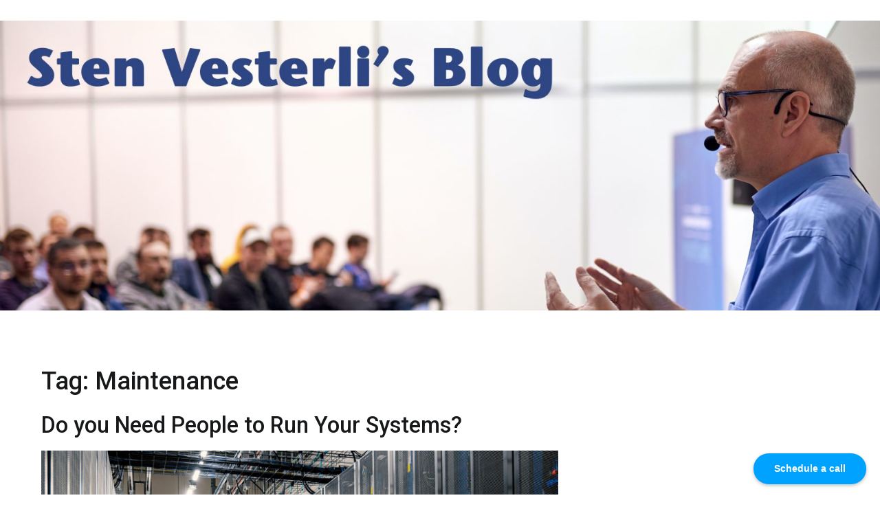

--- FILE ---
content_type: text/html; charset=UTF-8
request_url: https://vesterli.blog/tag/maintenance/
body_size: 11964
content:
<!doctype html>
		<html lang="en-US">
		
	<head>

				<meta charset="UTF-8">
		<meta name="viewport" content="width=device-width, initial-scale=1">
		<link rel="profile" href="http://gmpg.org/xfn/11">
		
		<title>Maintenance | Sten Vesterli&#039;s Blog</title>
<meta name='robots' content='max-image-preview:large' />
<link rel='dns-prefetch' href='//fonts.googleapis.com' />
<link rel="alternate" type="application/rss+xml" title="Sten Vesterli&#039;s Blog &raquo; Feed" href="https://vesterli.blog/feed/" />
<link rel="alternate" type="application/rss+xml" title="Sten Vesterli&#039;s Blog &raquo; Comments Feed" href="https://vesterli.blog/comments/feed/" />
<link rel="alternate" type="application/rss+xml" title="Sten Vesterli&#039;s Blog &raquo; Maintenance Tag Feed" href="https://vesterli.blog/tag/maintenance/feed/" />
		<!-- This site uses the Google Analytics by MonsterInsights plugin v8.10.0 - Using Analytics tracking - https://www.monsterinsights.com/ -->
		<!-- Note: MonsterInsights is not currently configured on this site. The site owner needs to authenticate with Google Analytics in the MonsterInsights settings panel. -->
					<!-- No UA code set -->
				<!-- / Google Analytics by MonsterInsights -->
		<style id='wp-img-auto-sizes-contain-inline-css' type='text/css'>
img:is([sizes=auto i],[sizes^="auto," i]){contain-intrinsic-size:3000px 1500px}
/*# sourceURL=wp-img-auto-sizes-contain-inline-css */
</style>
<link rel='stylesheet' id='atomic-blocks-fontawesome-css' href='https://vesterli.blog/wp-content/plugins/atomic-blocks/dist/assets/fontawesome/css/all.min.css?ver=1617217434' type='text/css' media='all' />
<style id='wp-emoji-styles-inline-css' type='text/css'>

	img.wp-smiley, img.emoji {
		display: inline !important;
		border: none !important;
		box-shadow: none !important;
		height: 1em !important;
		width: 1em !important;
		margin: 0 0.07em !important;
		vertical-align: -0.1em !important;
		background: none !important;
		padding: 0 !important;
	}
/*# sourceURL=wp-emoji-styles-inline-css */
</style>
<link rel='stylesheet' id='wp-block-library-css' href='https://vesterli.blog/wp-includes/css/dist/block-library/style.min.css?ver=6.9' type='text/css' media='all' />
<style id='wp-block-paragraph-inline-css' type='text/css'>
.is-small-text{font-size:.875em}.is-regular-text{font-size:1em}.is-large-text{font-size:2.25em}.is-larger-text{font-size:3em}.has-drop-cap:not(:focus):first-letter{float:left;font-size:8.4em;font-style:normal;font-weight:100;line-height:.68;margin:.05em .1em 0 0;text-transform:uppercase}body.rtl .has-drop-cap:not(:focus):first-letter{float:none;margin-left:.1em}p.has-drop-cap.has-background{overflow:hidden}:root :where(p.has-background){padding:1.25em 2.375em}:where(p.has-text-color:not(.has-link-color)) a{color:inherit}p.has-text-align-left[style*="writing-mode:vertical-lr"],p.has-text-align-right[style*="writing-mode:vertical-rl"]{rotate:180deg}
/*# sourceURL=https://vesterli.blog/wp-includes/blocks/paragraph/style.min.css */
</style>
<style id='global-styles-inline-css' type='text/css'>
:root{--wp--preset--aspect-ratio--square: 1;--wp--preset--aspect-ratio--4-3: 4/3;--wp--preset--aspect-ratio--3-4: 3/4;--wp--preset--aspect-ratio--3-2: 3/2;--wp--preset--aspect-ratio--2-3: 2/3;--wp--preset--aspect-ratio--16-9: 16/9;--wp--preset--aspect-ratio--9-16: 9/16;--wp--preset--color--black: #000000;--wp--preset--color--cyan-bluish-gray: #abb8c3;--wp--preset--color--white: #ffffff;--wp--preset--color--pale-pink: #f78da7;--wp--preset--color--vivid-red: #cf2e2e;--wp--preset--color--luminous-vivid-orange: #ff6900;--wp--preset--color--luminous-vivid-amber: #fcb900;--wp--preset--color--light-green-cyan: #7bdcb5;--wp--preset--color--vivid-green-cyan: #00d084;--wp--preset--color--pale-cyan-blue: #8ed1fc;--wp--preset--color--vivid-cyan-blue: #0693e3;--wp--preset--color--vivid-purple: #9b51e0;--wp--preset--gradient--vivid-cyan-blue-to-vivid-purple: linear-gradient(135deg,rgb(6,147,227) 0%,rgb(155,81,224) 100%);--wp--preset--gradient--light-green-cyan-to-vivid-green-cyan: linear-gradient(135deg,rgb(122,220,180) 0%,rgb(0,208,130) 100%);--wp--preset--gradient--luminous-vivid-amber-to-luminous-vivid-orange: linear-gradient(135deg,rgb(252,185,0) 0%,rgb(255,105,0) 100%);--wp--preset--gradient--luminous-vivid-orange-to-vivid-red: linear-gradient(135deg,rgb(255,105,0) 0%,rgb(207,46,46) 100%);--wp--preset--gradient--very-light-gray-to-cyan-bluish-gray: linear-gradient(135deg,rgb(238,238,238) 0%,rgb(169,184,195) 100%);--wp--preset--gradient--cool-to-warm-spectrum: linear-gradient(135deg,rgb(74,234,220) 0%,rgb(151,120,209) 20%,rgb(207,42,186) 40%,rgb(238,44,130) 60%,rgb(251,105,98) 80%,rgb(254,248,76) 100%);--wp--preset--gradient--blush-light-purple: linear-gradient(135deg,rgb(255,206,236) 0%,rgb(152,150,240) 100%);--wp--preset--gradient--blush-bordeaux: linear-gradient(135deg,rgb(254,205,165) 0%,rgb(254,45,45) 50%,rgb(107,0,62) 100%);--wp--preset--gradient--luminous-dusk: linear-gradient(135deg,rgb(255,203,112) 0%,rgb(199,81,192) 50%,rgb(65,88,208) 100%);--wp--preset--gradient--pale-ocean: linear-gradient(135deg,rgb(255,245,203) 0%,rgb(182,227,212) 50%,rgb(51,167,181) 100%);--wp--preset--gradient--electric-grass: linear-gradient(135deg,rgb(202,248,128) 0%,rgb(113,206,126) 100%);--wp--preset--gradient--midnight: linear-gradient(135deg,rgb(2,3,129) 0%,rgb(40,116,252) 100%);--wp--preset--font-size--small: 13px;--wp--preset--font-size--medium: 20px;--wp--preset--font-size--large: 36px;--wp--preset--font-size--x-large: 42px;--wp--preset--spacing--20: 0.44rem;--wp--preset--spacing--30: 0.67rem;--wp--preset--spacing--40: 1rem;--wp--preset--spacing--50: 1.5rem;--wp--preset--spacing--60: 2.25rem;--wp--preset--spacing--70: 3.38rem;--wp--preset--spacing--80: 5.06rem;--wp--preset--shadow--natural: 6px 6px 9px rgba(0, 0, 0, 0.2);--wp--preset--shadow--deep: 12px 12px 50px rgba(0, 0, 0, 0.4);--wp--preset--shadow--sharp: 6px 6px 0px rgba(0, 0, 0, 0.2);--wp--preset--shadow--outlined: 6px 6px 0px -3px rgb(255, 255, 255), 6px 6px rgb(0, 0, 0);--wp--preset--shadow--crisp: 6px 6px 0px rgb(0, 0, 0);}:where(.is-layout-flex){gap: 0.5em;}:where(.is-layout-grid){gap: 0.5em;}body .is-layout-flex{display: flex;}.is-layout-flex{flex-wrap: wrap;align-items: center;}.is-layout-flex > :is(*, div){margin: 0;}body .is-layout-grid{display: grid;}.is-layout-grid > :is(*, div){margin: 0;}:where(.wp-block-columns.is-layout-flex){gap: 2em;}:where(.wp-block-columns.is-layout-grid){gap: 2em;}:where(.wp-block-post-template.is-layout-flex){gap: 1.25em;}:where(.wp-block-post-template.is-layout-grid){gap: 1.25em;}.has-black-color{color: var(--wp--preset--color--black) !important;}.has-cyan-bluish-gray-color{color: var(--wp--preset--color--cyan-bluish-gray) !important;}.has-white-color{color: var(--wp--preset--color--white) !important;}.has-pale-pink-color{color: var(--wp--preset--color--pale-pink) !important;}.has-vivid-red-color{color: var(--wp--preset--color--vivid-red) !important;}.has-luminous-vivid-orange-color{color: var(--wp--preset--color--luminous-vivid-orange) !important;}.has-luminous-vivid-amber-color{color: var(--wp--preset--color--luminous-vivid-amber) !important;}.has-light-green-cyan-color{color: var(--wp--preset--color--light-green-cyan) !important;}.has-vivid-green-cyan-color{color: var(--wp--preset--color--vivid-green-cyan) !important;}.has-pale-cyan-blue-color{color: var(--wp--preset--color--pale-cyan-blue) !important;}.has-vivid-cyan-blue-color{color: var(--wp--preset--color--vivid-cyan-blue) !important;}.has-vivid-purple-color{color: var(--wp--preset--color--vivid-purple) !important;}.has-black-background-color{background-color: var(--wp--preset--color--black) !important;}.has-cyan-bluish-gray-background-color{background-color: var(--wp--preset--color--cyan-bluish-gray) !important;}.has-white-background-color{background-color: var(--wp--preset--color--white) !important;}.has-pale-pink-background-color{background-color: var(--wp--preset--color--pale-pink) !important;}.has-vivid-red-background-color{background-color: var(--wp--preset--color--vivid-red) !important;}.has-luminous-vivid-orange-background-color{background-color: var(--wp--preset--color--luminous-vivid-orange) !important;}.has-luminous-vivid-amber-background-color{background-color: var(--wp--preset--color--luminous-vivid-amber) !important;}.has-light-green-cyan-background-color{background-color: var(--wp--preset--color--light-green-cyan) !important;}.has-vivid-green-cyan-background-color{background-color: var(--wp--preset--color--vivid-green-cyan) !important;}.has-pale-cyan-blue-background-color{background-color: var(--wp--preset--color--pale-cyan-blue) !important;}.has-vivid-cyan-blue-background-color{background-color: var(--wp--preset--color--vivid-cyan-blue) !important;}.has-vivid-purple-background-color{background-color: var(--wp--preset--color--vivid-purple) !important;}.has-black-border-color{border-color: var(--wp--preset--color--black) !important;}.has-cyan-bluish-gray-border-color{border-color: var(--wp--preset--color--cyan-bluish-gray) !important;}.has-white-border-color{border-color: var(--wp--preset--color--white) !important;}.has-pale-pink-border-color{border-color: var(--wp--preset--color--pale-pink) !important;}.has-vivid-red-border-color{border-color: var(--wp--preset--color--vivid-red) !important;}.has-luminous-vivid-orange-border-color{border-color: var(--wp--preset--color--luminous-vivid-orange) !important;}.has-luminous-vivid-amber-border-color{border-color: var(--wp--preset--color--luminous-vivid-amber) !important;}.has-light-green-cyan-border-color{border-color: var(--wp--preset--color--light-green-cyan) !important;}.has-vivid-green-cyan-border-color{border-color: var(--wp--preset--color--vivid-green-cyan) !important;}.has-pale-cyan-blue-border-color{border-color: var(--wp--preset--color--pale-cyan-blue) !important;}.has-vivid-cyan-blue-border-color{border-color: var(--wp--preset--color--vivid-cyan-blue) !important;}.has-vivid-purple-border-color{border-color: var(--wp--preset--color--vivid-purple) !important;}.has-vivid-cyan-blue-to-vivid-purple-gradient-background{background: var(--wp--preset--gradient--vivid-cyan-blue-to-vivid-purple) !important;}.has-light-green-cyan-to-vivid-green-cyan-gradient-background{background: var(--wp--preset--gradient--light-green-cyan-to-vivid-green-cyan) !important;}.has-luminous-vivid-amber-to-luminous-vivid-orange-gradient-background{background: var(--wp--preset--gradient--luminous-vivid-amber-to-luminous-vivid-orange) !important;}.has-luminous-vivid-orange-to-vivid-red-gradient-background{background: var(--wp--preset--gradient--luminous-vivid-orange-to-vivid-red) !important;}.has-very-light-gray-to-cyan-bluish-gray-gradient-background{background: var(--wp--preset--gradient--very-light-gray-to-cyan-bluish-gray) !important;}.has-cool-to-warm-spectrum-gradient-background{background: var(--wp--preset--gradient--cool-to-warm-spectrum) !important;}.has-blush-light-purple-gradient-background{background: var(--wp--preset--gradient--blush-light-purple) !important;}.has-blush-bordeaux-gradient-background{background: var(--wp--preset--gradient--blush-bordeaux) !important;}.has-luminous-dusk-gradient-background{background: var(--wp--preset--gradient--luminous-dusk) !important;}.has-pale-ocean-gradient-background{background: var(--wp--preset--gradient--pale-ocean) !important;}.has-electric-grass-gradient-background{background: var(--wp--preset--gradient--electric-grass) !important;}.has-midnight-gradient-background{background: var(--wp--preset--gradient--midnight) !important;}.has-small-font-size{font-size: var(--wp--preset--font-size--small) !important;}.has-medium-font-size{font-size: var(--wp--preset--font-size--medium) !important;}.has-large-font-size{font-size: var(--wp--preset--font-size--large) !important;}.has-x-large-font-size{font-size: var(--wp--preset--font-size--x-large) !important;}
/*# sourceURL=global-styles-inline-css */
</style>

<style id='classic-theme-styles-inline-css' type='text/css'>
/*! This file is auto-generated */
.wp-block-button__link{color:#fff;background-color:#32373c;border-radius:9999px;box-shadow:none;text-decoration:none;padding:calc(.667em + 2px) calc(1.333em + 2px);font-size:1.125em}.wp-block-file__button{background:#32373c;color:#fff;text-decoration:none}
/*# sourceURL=/wp-includes/css/classic-themes.min.css */
</style>
<link rel='stylesheet' id='social-icons-general-css' href='//vesterli.blog/wp-content/plugins/social-icons/assets/css/social-icons.css?ver=1.7.4' type='text/css' media='all' />
<link rel='stylesheet' id='font-awesome-css' href='https://vesterli.blog/wp-content/plugins/elementor/assets/lib/font-awesome/css/font-awesome.min.css?ver=4.7.0' type='text/css' media='all' />
<link rel='stylesheet' id='zakra-style-css' href='https://vesterli.blog/wp-content/themes/zakra/style.css?ver=6.9' type='text/css' media='all' />
<style id='zakra-style-inline-css' type='text/css'>
.tg-site-header .tg-site-header-top{color: #ffffff;}.tg-site-header .tg-site-header-top{background-color: #000000;background-image: ;background-repeat: repeat;background-position: center center;background-size: contain;background-attachment: scroll;}
.tg-site-header{border-bottom-width: 0px;}
.tg-primary-menu > div > ul li:not(.tg-header-button-wrap) a{color: #16181a;}.tg-primary-menu > div > ul li:not(.tg-header-button-wrap):hover > a{color: #6357e5;}.tg-primary-menu > div ul li:active > a, .tg-primary-menu > div ul > li:not(.tg-header-button-wrap).current_page_item > a, .tg-primary-menu > div ul > li:not(.tg-header-button-wrap).current-menu-item > a{color: #6357e5;}.tg-primary-menu.tg-primary-menu--style-underline > div ul > li:not(.tg-header-button-wrap).current_page_item > a::before, .tg-primary-menu.tg-primary-menu--style-underline > div ul > li:not(.tg-header-button-wrap).current-menu-item > a::before, .tg-primary-menu.tg-primary-menu--style-left-border > div ul > li:not(.tg-header-button-wrap).current_page_item > a::before, .tg-primary-menu.tg-primary-menu--style-left-border > div ul > li:not(.tg-header-button-wrap).current-menu-item > a::before, .tg-primary-menu.tg-primary-menu--style-right-border > div ul > li:not(.tg-header-button-wrap).current_page_item > a::before, .tg-primary-menu.tg-primary-menu--style-right-border > div ul > li:not(.tg-header-button-wrap).current-menu-item > a::before{background-color: #6357e5;}
a:hover, a:focus,  .tg-primary-menu > div ul li:hover > a,  .tg-primary-menu > div ul li.current_page_item > a, .tg-primary-menu > div ul li.current-menu-item > a,  .tg-mobile-navigation > div ul li.current_page_item > a, .tg-mobile-navigation > div ul li.current-menu-item > a,  .entry-content a,  .tg-meta-style-two .entry-meta span, .tg-meta-style-two .entry-meta a{color: #4286f5;}.tg-primary-menu.tg-primary-menu--style-underline > div > ul > li.current_page_item > a::before, .tg-primary-menu.tg-primary-menu--style-underline > div > ul > li.current-menu-item > a::before, .tg-primary-menu.tg-primary-menu--style-left-border > div > ul > li.current_page_item > a::before, .tg-primary-menu.tg-primary-menu--style-left-border > div > ul > li.current-menu-item > a::before, .tg-primary-menu.tg-primary-menu--style-right-border > div > ul > li.current_page_item > a::before, .tg-primary-menu.tg-primary-menu--style-right-border > div > ul > li.current-menu-item > a::before, .tg-scroll-to-top:hover, button, input[type="button"], input[type="reset"], input[type="submit"], .tg-primary-menu > div ul li.tg-header-button-wrap a{background-color: #4286f5;}body{color: #16181a;}
button, input[type="button"], input[type="reset"], input[type="submit"]{background-color: #16181a;}button:hover, input[type="button"]:hover, input[type="reset"]:hover, input[type="submit"]:hover{background-color: #4286f5;}
.entry-content a:hover, .entry-content a:focus{color: #4286f5;}
.tg-site-footer .tg-site-footer-bar{color: #ffffff;}.tg-site-footer .tg-site-footer-bar a{color: #ffffff;}.tg-site-footer .tg-site-footer-bar a:hover, .tg-site-footer .tg-site-footer-bar a:focus{color: #4286f5;}.tg-site-footer .tg-site-footer-bar{border-top-width: 1px;}.tg-site-footer .tg-site-footer-bar{border-top-color: rgba(255,255,255,0.12);}.tg-site-footer .tg-site-footer-bar{background-color: #16181a;background-image: ;background-repeat: repeat;background-position: center center;background-size: contain;background-attachment: scroll;}
.tg-site-footer-widgets{background-color: #16181a;background-image: ;background-repeat: repeat;background-position: center center;background-size: contain;background-attachment: scroll;}.tg-site-footer .tg-site-footer-widgets{border-top-width: 1;}.tg-site-footer .tg-site-footer-widgets .widget-title{color: #ffffff;}.tg-site-footer .tg-site-footer-widgets, .tg-site-footer .tg-site-footer-widgets p{color: #ffffff;}.tg-site-footer .tg-site-footer-widgets a{color: #ffffff;}.tg-site-footer .tg-site-footer-widgets a:hover, .tg-site-footer .tg-site-footer-widgets a:focus{color: #4286f5;}.tg-site-footer .tg-site-footer-widgets ul li{border-bottom-width: 0px;}
.tg-scroll-to-top{background-color: #3e4232;}.tg-scroll-to-top.tg-scroll-to-top--show:hover{background-color: #4286f5;}
body{font-family: Roboto Slab;font-size: 15px;line-height: 1.7;font-weight: 400;font-style: normal;}h1, h2, h3, h4, h5, h6{font-family: Roboto;line-height: 1.3;font-weight: 700;font-style: normal;}h1{font-family: Roboto;font-size: 2.5rem;line-height: 1.3;font-weight: 500;font-style: normal;}h2{font-family: Roboto;font-size: 2.25rem;line-height: 1.3;font-weight: 500;font-style: normal;}
/*# sourceURL=zakra-style-inline-css */
</style>
<link rel='stylesheet' id='zakra-googlefonts-css' href='//fonts.googleapis.com/css?family=Roboto+Slab%3A400%7CRoboto%3A700%7CRoboto%3A500%7CRoboto%3A500&#038;ver=6.9' type='text/css' media='all' />
<link rel="https://api.w.org/" href="https://vesterli.blog/wp-json/" /><link rel="alternate" title="JSON" type="application/json" href="https://vesterli.blog/wp-json/wp/v2/tags/96" /><link rel="EditURI" type="application/rsd+xml" title="RSD" href="https://vesterli.blog/xmlrpc.php?rsd" />
<meta name="generator" content="WordPress 6.9" />
<!-- Salesflare tracking -->
<script src="https://track.salesflare.com/flare.js"></script>
<script>
	var flare = new Flare();
	flare.track("Qj0YazSCNV9FF-HubL-NgTTk-YiKJe_ikXYujCFhJ9W1Y");
</script>
<!-- Calendly badge widget begin -->
<link href="https://assets.calendly.com/assets/external/widget.css" rel="stylesheet">
<script src="https://assets.calendly.com/assets/external/widget.js" type="text/javascript"></script>
<script type="text/javascript">Calendly.initBadgeWidget({ url: 'https://calendly.com/stenvesterli/30min', text: 'Schedule a call', color: '#00a2ff', textColor: '#ffffff', branding: false });</script>
<!-- Calendly badge widget end --><!-- SEO meta tags powered by SmartCrawl https://wpmudev.com/project/smartcrawl-wordpress-seo/ -->
<link rel="canonical" href="https://vesterli.blog/tag/maintenance/" />
<script type="application/ld+json">{"@context":"https:\/\/schema.org","@graph":[{"@type":"Organization","@id":"https:\/\/vesterli.blog\/#schema-publishing-organization","url":"https:\/\/vesterli.blog","name":"Sten Vesterli&#039;s Blog"},{"@type":"WebSite","@id":"https:\/\/vesterli.blog\/#schema-website","url":"https:\/\/vesterli.blog","name":"Sten Vesterli","encoding":"UTF-8","potentialAction":{"@type":"SearchAction","target":"https:\/\/vesterli.blog\/search\/{search_term_string}\/","query-input":"required name=search_term_string"}},{"@type":"CollectionPage","@id":"https:\/\/vesterli.blog\/tag\/maintenance\/#schema-webpage","isPartOf":{"@id":"https:\/\/vesterli.blog\/#schema-website"},"publisher":{"@id":"https:\/\/vesterli.blog\/#schema-publishing-organization"},"url":"https:\/\/vesterli.blog\/tag\/maintenance\/","mainEntity":{"@type":"ItemList","itemListElement":[{"@type":"ListItem","position":"1","url":"https:\/\/vesterli.blog\/2022\/11\/21\/do-you-still-need-people\/"},{"@type":"ListItem","position":"2","url":"https:\/\/vesterli.blog\/2022\/10\/13\/what-sicily-can-teach-you-about-it-architecture\/"},{"@type":"ListItem","position":"3","url":"https:\/\/vesterli.blog\/2022\/09\/09\/do-you-know-where-your-data-is\/"},{"@type":"ListItem","position":"4","url":"https:\/\/vesterli.blog\/2022\/04\/13\/optimization-to-powerlessness\/"},{"@type":"ListItem","position":"5","url":"https:\/\/vesterli.blog\/2021\/05\/05\/think-about-the-end-at-the-beginning\/"}]}}]}</script>
<!-- /SEO -->
		<style type="text/css">
						.site-title,
			.site-description {
				position: absolute;
				clip: rect(1px, 1px, 1px, 1px);
			}

					</style>
		<link rel="icon" href="https://vesterli.blog/wp-content/uploads/2019/12/cropped-SV-32x32.png" sizes="32x32" />
<link rel="icon" href="https://vesterli.blog/wp-content/uploads/2019/12/cropped-SV-192x192.png" sizes="192x192" />
<link rel="apple-touch-icon" href="https://vesterli.blog/wp-content/uploads/2019/12/cropped-SV-180x180.png" />
<meta name="msapplication-TileImage" content="https://vesterli.blog/wp-content/uploads/2019/12/cropped-SV-270x270.png" />

	</head>

<body class="archive tag tag-maintenance tag-96 wp-theme-zakra hfeed tg-site-layout--right tg-container--wide elementor-default elementor-kit-712">


<div id="page" class="site tg-site">
				<a class="skip-link screen-reader-text" href="#content">Skip to content</a>
		

	<header id="masthead" class="site-header tg-site-header tg-site-header--left">

		


	<div class="tg-site-header-bottom">
	<div class="tg-header-container tg-container tg-container--flex tg-container--flex-center tg-container--flex-space-between">

		
		<div class="site-branding">
						<div class="site-info-wrap">
									<p class="site-title">
						<a href="https://vesterli.blog/" rel="home">Sten Vesterli&#039;s Blog</a>
					</p>
										<p class="site-description">Making IT Live up to its Promise</p>
							</div>

		</div><!-- .site-branding -->
				<nav id="header-action" class="tg-header-action">
			<ul class="tg-header-action-list">

				<li class="tg-header-action__item tg-mobile-toggle" >
										<i class="tg-icon tg-icon-bars"></i>
				</li>
				<!-- /.tg-mobile-toggle -->
			</ul>
			<!-- /.zakra-header-action-list -->
		</nav><!-- #header-action -->
				
	</div>
	<!-- /.tg-container -->
	</div>
	<!-- /.tg-site-header-bottom -->
		
	</header><!-- #masthead -->
		<div id="wp-custom-header" class="wp-custom-header"><img src="https://vesterli.blog/wp-content/uploads/2021/04/vesterli.blog-banner-scaled.jpg" width="2560" height="843" alt="" srcset="https://vesterli.blog/wp-content/uploads/2021/04/vesterli.blog-banner-scaled.jpg 2560w, https://vesterli.blog/wp-content/uploads/2021/04/vesterli.blog-banner-300x99.jpg 300w, https://vesterli.blog/wp-content/uploads/2021/04/vesterli.blog-banner-1024x337.jpg 1024w, https://vesterli.blog/wp-content/uploads/2021/04/vesterli.blog-banner-768x253.jpg 768w, https://vesterli.blog/wp-content/uploads/2021/04/vesterli.blog-banner-1536x506.jpg 1536w, https://vesterli.blog/wp-content/uploads/2021/04/vesterli.blog-banner-2048x674.jpg 2048w" sizes="(max-width: 2560px) 100vw, 2560px" decoding="async" fetchpriority="high" /></div>
	<main id="main" class="site-main">
				<div id="content" class="site-content">
			<div class="tg-container tg-container--flex tg-container--flex-space-between">
		
	<div id="primary" class="content-area">
		
		
			<header class="page-header">
				<h1 class="page-title tg-page-content__title">Tag: <span>Maintenance</span></h1>			</header><!-- .page-header -->

			
<article id="post-1201" class="tg-meta-style-two post-1201 post type-post status-publish format-standard has-post-thumbnail hentry category-it-leadership tag-leadership tag-maintenance tag-talent zakra-article">

			<header class="entry-header">
			<h2 class="entry-title"><a href="https://vesterli.blog/2022/11/21/do-you-still-need-people/" rel="bookmark">Do you Need People to Run Your Systems?</a></h2>		</header><!-- .entry-header -->

	
			<a class="post-thumbnail" href="https://vesterli.blog/2022/11/21/do-you-still-need-people/" aria-hidden="true">
				<img width="2560" height="1707" src="https://vesterli.blog/wp-content/uploads/2022/11/down-net_http20221121-23961-7llc7q-scaled.jpg" class="attachment-post-thumbnail size-post-thumbnail wp-post-image" alt="Do you Need People to Run Your Systems?" decoding="async" srcset="https://vesterli.blog/wp-content/uploads/2022/11/down-net_http20221121-23961-7llc7q-scaled.jpg 2560w, https://vesterli.blog/wp-content/uploads/2022/11/down-net_http20221121-23961-7llc7q-300x200.jpg 300w, https://vesterli.blog/wp-content/uploads/2022/11/down-net_http20221121-23961-7llc7q-1024x683.jpg 1024w, https://vesterli.blog/wp-content/uploads/2022/11/down-net_http20221121-23961-7llc7q-768x512.jpg 768w, https://vesterli.blog/wp-content/uploads/2022/11/down-net_http20221121-23961-7llc7q-1536x1024.jpg 1536w, https://vesterli.blog/wp-content/uploads/2022/11/down-net_http20221121-23961-7llc7q-2048x1365.jpg 2048w, https://vesterli.blog/wp-content/uploads/2022/11/down-net_http20221121-23961-7llc7q-600x400.jpg 600w" sizes="(max-width: 2560px) 100vw, 2560px" />			</a>

					<div class="entry-meta">
			<span class="posted-on"><a href="https://vesterli.blog/2022/11/21/do-you-still-need-people/" rel="bookmark"><time class="entry-date published" datetime="2022-11-21T15:13:27+01:00">November 21, 2022</time><time class="updated" datetime="2022-12-31T11:10:35+01:00">December 31, 2022</time></a></span><span class="cat-links"><a href="https://vesterli.blog/category/it-leadership/" rel="category tag">IT Leadership</a></span><span class="tags-links"><a href="https://vesterli.blog/tag/leadership/" rel="tag">Leadership</a>, <a href="https://vesterli.blog/tag/maintenance/" rel="tag">Maintenance</a>, <a href="https://vesterli.blog/tag/talent/" rel="tag">Talent</a></span>		</div><!-- .entry-meta -->

			<div class="entry-content">
			<p>If everybody in IT left, would your software systems still run? Of course they would. Any professional IT organization strives for hands-off, lights-out operation.</p>
<p>In the short term, a running system should not need any human intervention. It should automatically allocate more disk space and apply routine vendor patches.  If you have a variable workload, your system should auto-scale or auto-throttle. User provisioning should be automated, as should routine password resets. System privileges should automatically follow the organizational role of an individual.</p>
<p>In the medium term, however, an unattended system will collapse. There will be emergency security patches that need manual attention. There will be changes in APIs you depend upon.</p>
<p>It remains to be seen if Elon Musk has retained enough talent to stave off the medium-term collapse of Twitter. How about you? Do you have the talent you need to maintain all your systems? Or are some of them left totally unattended, waiting for an implosion?</p>
		</div><!-- .entry-content -->

	
</article><!-- #post-1201 -->

<article id="post-1140" class="tg-meta-style-two post-1140 post type-post status-publish format-standard has-post-thumbnail hentry category-it-leadership tag-legacy tag-maintenance zakra-article">

			<header class="entry-header">
			<h2 class="entry-title"><a href="https://vesterli.blog/2022/10/13/what-sicily-can-teach-you-about-it-architecture/" rel="bookmark">What Sicily can teach you about IT architecture</a></h2>		</header><!-- .entry-header -->

	
			<a class="post-thumbnail" href="https://vesterli.blog/2022/10/13/what-sicily-can-teach-you-about-it-architecture/" aria-hidden="true">
				<img width="2560" height="1707" src="https://vesterli.blog/wp-content/uploads/2022/10/down-net_http20221013-20318-zp0ny-scaled.jpg" class="attachment-post-thumbnail size-post-thumbnail wp-post-image" alt="What Sicily can teach you about IT architecture" decoding="async" srcset="https://vesterli.blog/wp-content/uploads/2022/10/down-net_http20221013-20318-zp0ny-scaled.jpg 2560w, https://vesterli.blog/wp-content/uploads/2022/10/down-net_http20221013-20318-zp0ny-300x200.jpg 300w, https://vesterli.blog/wp-content/uploads/2022/10/down-net_http20221013-20318-zp0ny-1024x683.jpg 1024w, https://vesterli.blog/wp-content/uploads/2022/10/down-net_http20221013-20318-zp0ny-768x512.jpg 768w, https://vesterli.blog/wp-content/uploads/2022/10/down-net_http20221013-20318-zp0ny-1536x1024.jpg 1536w, https://vesterli.blog/wp-content/uploads/2022/10/down-net_http20221013-20318-zp0ny-2048x1365.jpg 2048w, https://vesterli.blog/wp-content/uploads/2022/10/down-net_http20221013-20318-zp0ny-600x400.jpg 600w" sizes="(max-width: 2560px) 100vw, 2560px" />			</a>

					<div class="entry-meta">
			<span class="posted-on"><a href="https://vesterli.blog/2022/10/13/what-sicily-can-teach-you-about-it-architecture/" rel="bookmark"><time class="entry-date published updated" datetime="2022-10-13T13:01:58+01:00">October 13, 2022</time></a></span><span class="cat-links"><a href="https://vesterli.blog/category/it-leadership/" rel="category tag">IT Leadership</a></span><span class="tags-links"><a href="https://vesterli.blog/tag/legacy/" rel="tag">Legacy</a>, <a href="https://vesterli.blog/tag/maintenance/" rel="tag">Maintenance</a></span>		</div><!-- .entry-meta -->

			<div class="entry-content">
			<p>I&#8217;m back from Sicily, and it has been Greek, Roman, Arab, Norman, French, German, and Spanish before becoming Italian. Each civilization re-used whatever was bequeathed to it by its predecessors. That&#8217;s why you find a Baroque church incorporating columns taken from a ruined Greek theater and a Palazzo built partially from lava stones taken from a Roman villa.</p>
<p>I remembered a quote from Ellen Ullman: &#8220;We build our computer systems the way we build our cities: over time, without a plan, on top of ruins.&#8221;</p>
<p>We cannot see through the layers beneath our buildings in the physical world. That makes it hard to figure out if you can safely build higher. In IT, we can see the foundation. That allows us to know what changes we can make. As long as we have the source code and the people to understand it&#8230;</p>
		</div><!-- .entry-content -->

	
</article><!-- #post-1140 -->

<article id="post-1101" class="tg-meta-style-two post-1101 post type-post status-publish format-standard has-post-thumbnail hentry category-it-leadership tag-leadership tag-maintenance tag-risk zakra-article">

			<header class="entry-header">
			<h2 class="entry-title"><a href="https://vesterli.blog/2022/09/09/do-you-know-where-your-data-is/" rel="bookmark">Do You Know Where Your Data Is?</a></h2>		</header><!-- .entry-header -->

	
			<a class="post-thumbnail" href="https://vesterli.blog/2022/09/09/do-you-know-where-your-data-is/" aria-hidden="true">
				<img width="2560" height="1707" src="https://vesterli.blog/wp-content/uploads/2022/09/down-net_http20220909-23516-m0zv62-scaled.jpg" class="attachment-post-thumbnail size-post-thumbnail wp-post-image" alt="Do You Know Where Your Data Is?" decoding="async" loading="lazy" srcset="https://vesterli.blog/wp-content/uploads/2022/09/down-net_http20220909-23516-m0zv62-scaled.jpg 2560w, https://vesterli.blog/wp-content/uploads/2022/09/down-net_http20220909-23516-m0zv62-300x200.jpg 300w, https://vesterli.blog/wp-content/uploads/2022/09/down-net_http20220909-23516-m0zv62-1024x683.jpg 1024w, https://vesterli.blog/wp-content/uploads/2022/09/down-net_http20220909-23516-m0zv62-768x512.jpg 768w, https://vesterli.blog/wp-content/uploads/2022/09/down-net_http20220909-23516-m0zv62-1536x1024.jpg 1536w, https://vesterli.blog/wp-content/uploads/2022/09/down-net_http20220909-23516-m0zv62-2048x1365.jpg 2048w, https://vesterli.blog/wp-content/uploads/2022/09/down-net_http20220909-23516-m0zv62-600x400.jpg 600w" sizes="auto, (max-width: 2560px) 100vw, 2560px" />			</a>

					<div class="entry-meta">
			<span class="posted-on"><a href="https://vesterli.blog/2022/09/09/do-you-know-where-your-data-is/" rel="bookmark"><time class="entry-date published updated" datetime="2022-09-09T12:50:42+01:00">September 9, 2022</time></a></span><span class="cat-links"><a href="https://vesterli.blog/category/it-leadership/" rel="category tag">IT Leadership</a></span><span class="tags-links"><a href="https://vesterli.blog/tag/leadership/" rel="tag">Leadership</a>, <a href="https://vesterli.blog/tag/maintenance/" rel="tag">Maintenance</a>, <a href="https://vesterli.blog/tag/risk/" rel="tag">Risk</a></span>		</div><!-- .entry-meta -->

			<div class="entry-content">
			<p>Facebook has no idea where they store your data. In a hearing, <a href="https://theintercept.com/2022/09/07/facebook-personal-data-no-accountability/">two senior Facebook employees admitted</a> that they couldn&#8217;t say where user data was stored, much less ensure that it was all turned over to the authorities or deleted if required. The investigator said, &#8220;surely someone must have a diagram?&#8221; The engineers replied, &#8220;no, the code is its own documentation.&#8221; </p>
<p>The second law of thermodynamics applies to IT systems just like it applies to the rest of the world. It says that the amount of entropy, or disorder, inexorably increases unless someone spends energy actively trying to diminish it. </p>
<p>That becomes a problem when nobody spends time refactoring or cleaning up but lots of time adding new features, integrations, and dependencies. More than half of all organizations are where Facebook is: They don&#8217;t have and cannot establish the full picture of how their systems work. That places them at risk of catastrophic and irrecoverable failure. Can you establish a complete overview of your systems?</p>
		</div><!-- .entry-content -->

	
</article><!-- #post-1101 -->

<article id="post-982" class="tg-meta-style-two post-982 post type-post status-publish format-standard has-post-thumbnail hentry category-it-leadership category-technology-that-fits tag-leadership tag-maintenance tag-redundancy zakra-article">

			<header class="entry-header">
			<h2 class="entry-title"><a href="https://vesterli.blog/2022/04/13/optimization-to-powerlessness/" rel="bookmark">Optimization to Powerlessness</a></h2>		</header><!-- .entry-header -->

	
			<a class="post-thumbnail" href="https://vesterli.blog/2022/04/13/optimization-to-powerlessness/" aria-hidden="true">
				<img width="2560" height="1707" src="https://vesterli.blog/wp-content/uploads/2022/04/down-net_http20220413-16615-xncs99-scaled.jpg" class="attachment-post-thumbnail size-post-thumbnail wp-post-image" alt="Optimization to Powerlessness" decoding="async" loading="lazy" srcset="https://vesterli.blog/wp-content/uploads/2022/04/down-net_http20220413-16615-xncs99-scaled.jpg 2560w, https://vesterli.blog/wp-content/uploads/2022/04/down-net_http20220413-16615-xncs99-300x200.jpg 300w, https://vesterli.blog/wp-content/uploads/2022/04/down-net_http20220413-16615-xncs99-1024x683.jpg 1024w, https://vesterli.blog/wp-content/uploads/2022/04/down-net_http20220413-16615-xncs99-768x512.jpg 768w, https://vesterli.blog/wp-content/uploads/2022/04/down-net_http20220413-16615-xncs99-1536x1024.jpg 1536w, https://vesterli.blog/wp-content/uploads/2022/04/down-net_http20220413-16615-xncs99-2048x1365.jpg 2048w, https://vesterli.blog/wp-content/uploads/2022/04/down-net_http20220413-16615-xncs99-600x400.jpg 600w" sizes="auto, (max-width: 2560px) 100vw, 2560px" />			</a>

					<div class="entry-meta">
			<span class="posted-on"><a href="https://vesterli.blog/2022/04/13/optimization-to-powerlessness/" rel="bookmark"><time class="entry-date published updated" datetime="2022-04-13T13:52:20+01:00">April 13, 2022</time></a></span><span class="cat-links"><a href="https://vesterli.blog/category/it-leadership/" rel="category tag">IT Leadership</a>, <a href="https://vesterli.blog/category/technology-that-fits/" rel="category tag">Technology That Fits</a></span><span class="tags-links"><a href="https://vesterli.blog/tag/leadership/" rel="tag">Leadership</a>, <a href="https://vesterli.blog/tag/maintenance/" rel="tag">Maintenance</a>, <a href="https://vesterli.blog/tag/redundancy/" rel="tag">Redundancy</a></span>		</div><!-- .entry-meta -->

			<div class="entry-content">
			<p>Here in Denmark, we were surprised to find that the Russians have rendered our military combat ineffective. When NATO asks what we can provide, we can offer a hundred special forces soldiers, some past-due-date antitank weapons, and an armored brigade without armor. The reason is not lack of money. We spend many millions. We just don&#8217;t spend it on things that matter.</p>
<p>The Russians did not have to attack us kinetically or subject us to a devastating cyber-attack to achieve this. They simply needed to infiltrate the Ministry of Defence with spreadsheet-wielding MBAs supported by a fifth column from McKinsey. We have now optimized our way to warfighting impotence. </p>
<p>Many organizations have similarly found that they have optimized themselves to powerlessness. A ship stuck in the Suez or a war in Ukraine will bring their entire production to a halt. </p>
<p>The only way to resilience, as any capable army knows, is to have extra. You have more supplies on hand than the absolute minimum, and more different suppliers than you need. You have spare warehouses and production capacity. If you let the MBAs with their spreadsheets run the business, you might suddenly find you have no business. </p>
		</div><!-- .entry-content -->

	
</article><!-- #post-982 -->

<article id="post-837" class="tg-meta-style-two post-837 post type-post status-publish format-standard has-post-thumbnail hentry category-it-leadership tag-decommissioning tag-maintenance zakra-article">

			<header class="entry-header">
			<h2 class="entry-title"><a href="https://vesterli.blog/2021/05/05/think-about-the-end-at-the-beginning/" rel="bookmark">Think About the End at the Beginning</a></h2>		</header><!-- .entry-header -->

	
			<a class="post-thumbnail" href="https://vesterli.blog/2021/05/05/think-about-the-end-at-the-beginning/" aria-hidden="true">
				<img width="2560" height="1709" src="https://vesterli.blog/wp-content/uploads/2021/05/tasos-mansour-ndWAEhY_w20-unsplash-scaled.jpg" class="attachment-post-thumbnail size-post-thumbnail wp-post-image" alt="Think About the End at the Beginning" decoding="async" loading="lazy" srcset="https://vesterli.blog/wp-content/uploads/2021/05/tasos-mansour-ndWAEhY_w20-unsplash-scaled.jpg 2560w, https://vesterli.blog/wp-content/uploads/2021/05/tasos-mansour-ndWAEhY_w20-unsplash-300x200.jpg 300w, https://vesterli.blog/wp-content/uploads/2021/05/tasos-mansour-ndWAEhY_w20-unsplash-1024x684.jpg 1024w, https://vesterli.blog/wp-content/uploads/2021/05/tasos-mansour-ndWAEhY_w20-unsplash-768x513.jpg 768w, https://vesterli.blog/wp-content/uploads/2021/05/tasos-mansour-ndWAEhY_w20-unsplash-1536x1026.jpg 1536w, https://vesterli.blog/wp-content/uploads/2021/05/tasos-mansour-ndWAEhY_w20-unsplash-2048x1368.jpg 2048w" sizes="auto, (max-width: 2560px) 100vw, 2560px" />			</a>

					<div class="entry-meta">
			<span class="posted-on"><a href="https://vesterli.blog/2021/05/05/think-about-the-end-at-the-beginning/" rel="bookmark"><time class="entry-date published" datetime="2021-05-05T13:43:00+01:00">May 5, 2021</time><time class="updated" datetime="2021-05-05T11:45:29+01:00">May 5, 2021</time></a></span><span class="cat-links"><a href="https://vesterli.blog/category/it-leadership/" rel="category tag">IT Leadership</a></span><span class="tags-links"><a href="https://vesterli.blog/tag/decommissioning/" rel="tag">Decommissioning</a>, <a href="https://vesterli.blog/tag/maintenance/" rel="tag">Maintenance</a></span>		</div><!-- .entry-meta -->

			<div class="entry-content">
			
<p>Your risk of getting hit by space debris just went up. The Chinese have launched the first module of their space station. Like last time, they have left their launch booster in uncontrolled orbit. Other nations plan a controlled deorbit so they can splash their used rockets in the sea. Private companies reuse them. The Chinese just lets it hit whereever.</p>



<p>All object have a lifecycle. In modern production, manufacturers are starting to think about how to ensure that as much as possible of products can be reused, recycled, or disposed of safely. In IT, we&#8217;re not good at thinking about end-of-life. That&#8217;s why we have decades-old mainframe systems that we can&#8217;t figure out how to get rid of.</p>



<p>As a CIO or CTO, next time you greenlight a new system, ask the architects and designers how they plan to decommission it. How will useful data be extracted from the system? Will historic data need to be saved? How will the business logic be extracted and reused many years into the future? The system works to spec now, but in less than a month, the system and the documentation will have diverged. Think about the end at the beginning. Don&#8217;t be like China and leave it to chance.</p>
		</div><!-- .entry-content -->

	
</article><!-- #post-837 -->

			</div><!-- #primary -->


			</div>
		<!-- /.tg-container-->
		</div>
		<!-- /#content-->
				</main><!-- /#main -->
		
			<footer id="colophon" class="site-footer tg-site-footer ">
		
		
		<div class="tg-site-footer-widgets">
			<div class="tg-container">
				
<div class="tg-footer-widget-container tg-footer-widget-col--four">
					<div class="tg-footer-widget-area footer-sidebar-1">
											<section id="text-3" class="widget widget_text">			<div class="textwidget"><p>More Than Code ApS<br />
Lindevej 6B<br />
3500 Værløse<br />
Denmark</p>
</div>
		</section>									</div>
								<div class="tg-footer-widget-area footer-sidebar-2">
									</div>
								<div class="tg-footer-widget-area footer-sidebar-3">
									</div>
								<div class="tg-footer-widget-area footer-sidebar-4">
											<section id="themegrill_social_icons-3" class="widget social-icons widget_social_icons">		
		<ul class="social-icons-lists icons-background-square">

			
				<li class="social-icons-list-item">
					<a href="https://www.linkedin.com/in/stenvesterli"   class="social-icon">
						<span class="socicon socicon-linkedin" style="padding: 10px; font-size: 16px; background-color: #3371b7"></span>

											</a>
				</li>

			
				<li class="social-icons-list-item">
					<a href="https://twitter.com/stenvesterli"   class="social-icon">
						<span class="socicon socicon-twitter" style="padding: 10px; font-size: 16px; background-color: #4da7de"></span>

											</a>
				</li>

			
				<li class="social-icons-list-item">
					<a href="https://facebook.com/stenvesterli"   class="social-icon">
						<span class="socicon socicon-facebook" style="padding: 10px; font-size: 16px; background-color: #3e5b98"></span>

											</a>
				</li>

			
		</ul>

		</section>									</div>
				</div> <!-- footer-widgets -->
			</div>
			<!-- /.tg-container-->
		</div>
		<!-- /.tg-site-footer-widgets -->

		
		
		<div class="tg-site-footer-bar tg-site-footer-bar--left">
			<div class="tg-container tg-container--flex tg-container--flex-top">
				<div class="tg-site-footer-section-1">

					
				</div>
				<!-- /.tg-site-footer-section-1 -->

				<div class="tg-site-footer-section-2">

					
				</div>
				<!-- /.tg-site-footer-section-2 -->
			</div>
			<!-- /.tg-container-->
		</div>
		<!-- /.tg-site-footer-bar -->

		
			</footer><!-- #colophon -->
		
		</div><!-- #page -->
				<nav id="mobile-navigation" class="tg-mobile-navigation"
			>

			<div id="mobile-primary-menu" class="menu"><ul>
<li class="page_item page-item-107"><a href="https://vesterli.blog/blog/">Blog</a></li>
</ul></div>

		</nav><!-- /#mobile-navigation-->
		
<script type="speculationrules">
{"prefetch":[{"source":"document","where":{"and":[{"href_matches":"/*"},{"not":{"href_matches":["/wp-*.php","/wp-admin/*","/wp-content/uploads/*","/wp-content/*","/wp-content/plugins/*","/wp-content/themes/zakra/*","/*\\?(.+)"]}},{"not":{"selector_matches":"a[rel~=\"nofollow\"]"}},{"not":{"selector_matches":".no-prefetch, .no-prefetch a"}}]},"eagerness":"conservative"}]}
</script>
	<script type="text/javascript">
		function atomicBlocksShare( url, title, w, h ){
			var left = ( window.innerWidth / 2 )-( w / 2 );
			var top  = ( window.innerHeight / 2 )-( h / 2 );
			return window.open(url, title, 'toolbar=no, location=no, directories=no, status=no, menubar=no, scrollbars=no, resizable=no, copyhistory=no, width=600, height=600, top='+top+', left='+left);
		}
	</script>
	<script type="text/javascript" src="https://vesterli.blog/wp-content/plugins/atomic-blocks/dist/assets/js/dismiss.js?ver=1617217434" id="atomic-blocks-dismiss-js-js"></script>
<script type="text/javascript" src="https://vesterli.blog/wp-content/themes/zakra/assets/js/navigation.min.js?ver=20151215" id="zakra-navigation-js"></script>
<script type="text/javascript" src="https://vesterli.blog/wp-content/themes/zakra/assets/js/skip-link-focus-fix.min.js?ver=20151215" id="zakra-skip-link-focus-fix-js"></script>
<script type="text/javascript" src="https://vesterli.blog/wp-content/themes/zakra/assets/js/zakra-custom.min.js?ver=6.9" id="zakra-custom-js"></script>
<script id="wp-emoji-settings" type="application/json">
{"baseUrl":"https://s.w.org/images/core/emoji/17.0.2/72x72/","ext":".png","svgUrl":"https://s.w.org/images/core/emoji/17.0.2/svg/","svgExt":".svg","source":{"concatemoji":"https://vesterli.blog/wp-includes/js/wp-emoji-release.min.js?ver=6.9"}}
</script>
<script type="module">
/* <![CDATA[ */
/*! This file is auto-generated */
const a=JSON.parse(document.getElementById("wp-emoji-settings").textContent),o=(window._wpemojiSettings=a,"wpEmojiSettingsSupports"),s=["flag","emoji"];function i(e){try{var t={supportTests:e,timestamp:(new Date).valueOf()};sessionStorage.setItem(o,JSON.stringify(t))}catch(e){}}function c(e,t,n){e.clearRect(0,0,e.canvas.width,e.canvas.height),e.fillText(t,0,0);t=new Uint32Array(e.getImageData(0,0,e.canvas.width,e.canvas.height).data);e.clearRect(0,0,e.canvas.width,e.canvas.height),e.fillText(n,0,0);const a=new Uint32Array(e.getImageData(0,0,e.canvas.width,e.canvas.height).data);return t.every((e,t)=>e===a[t])}function p(e,t){e.clearRect(0,0,e.canvas.width,e.canvas.height),e.fillText(t,0,0);var n=e.getImageData(16,16,1,1);for(let e=0;e<n.data.length;e++)if(0!==n.data[e])return!1;return!0}function u(e,t,n,a){switch(t){case"flag":return n(e,"\ud83c\udff3\ufe0f\u200d\u26a7\ufe0f","\ud83c\udff3\ufe0f\u200b\u26a7\ufe0f")?!1:!n(e,"\ud83c\udde8\ud83c\uddf6","\ud83c\udde8\u200b\ud83c\uddf6")&&!n(e,"\ud83c\udff4\udb40\udc67\udb40\udc62\udb40\udc65\udb40\udc6e\udb40\udc67\udb40\udc7f","\ud83c\udff4\u200b\udb40\udc67\u200b\udb40\udc62\u200b\udb40\udc65\u200b\udb40\udc6e\u200b\udb40\udc67\u200b\udb40\udc7f");case"emoji":return!a(e,"\ud83e\u1fac8")}return!1}function f(e,t,n,a){let r;const o=(r="undefined"!=typeof WorkerGlobalScope&&self instanceof WorkerGlobalScope?new OffscreenCanvas(300,150):document.createElement("canvas")).getContext("2d",{willReadFrequently:!0}),s=(o.textBaseline="top",o.font="600 32px Arial",{});return e.forEach(e=>{s[e]=t(o,e,n,a)}),s}function r(e){var t=document.createElement("script");t.src=e,t.defer=!0,document.head.appendChild(t)}a.supports={everything:!0,everythingExceptFlag:!0},new Promise(t=>{let n=function(){try{var e=JSON.parse(sessionStorage.getItem(o));if("object"==typeof e&&"number"==typeof e.timestamp&&(new Date).valueOf()<e.timestamp+604800&&"object"==typeof e.supportTests)return e.supportTests}catch(e){}return null}();if(!n){if("undefined"!=typeof Worker&&"undefined"!=typeof OffscreenCanvas&&"undefined"!=typeof URL&&URL.createObjectURL&&"undefined"!=typeof Blob)try{var e="postMessage("+f.toString()+"("+[JSON.stringify(s),u.toString(),c.toString(),p.toString()].join(",")+"));",a=new Blob([e],{type:"text/javascript"});const r=new Worker(URL.createObjectURL(a),{name:"wpTestEmojiSupports"});return void(r.onmessage=e=>{i(n=e.data),r.terminate(),t(n)})}catch(e){}i(n=f(s,u,c,p))}t(n)}).then(e=>{for(const n in e)a.supports[n]=e[n],a.supports.everything=a.supports.everything&&a.supports[n],"flag"!==n&&(a.supports.everythingExceptFlag=a.supports.everythingExceptFlag&&a.supports[n]);var t;a.supports.everythingExceptFlag=a.supports.everythingExceptFlag&&!a.supports.flag,a.supports.everything||((t=a.source||{}).concatemoji?r(t.concatemoji):t.wpemoji&&t.twemoji&&(r(t.twemoji),r(t.wpemoji)))});
//# sourceURL=https://vesterli.blog/wp-includes/js/wp-emoji-loader.min.js
/* ]]> */
</script>

</body>
</html>
